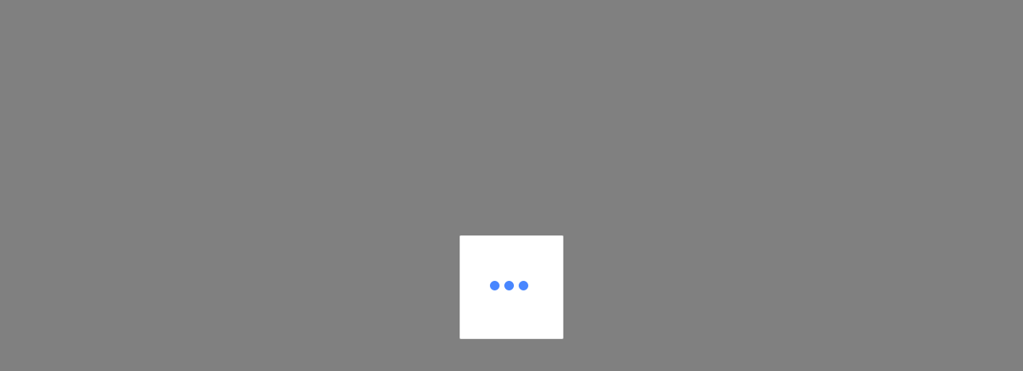

--- FILE ---
content_type: text/javascript;charset=utf-8
request_url: https://t.captcha.qq.com/cap_union_prehandle?aid=2017163193&protocol=https&accver=1&showtype=popup&ua=TW96aWxsYS81LjAgKE1hY2ludG9zaDsgSW50ZWwgTWFjIE9TIFggMTBfMTVfNykgQXBwbGVXZWJLaXQvNTM3LjM2IChLSFRNTCwgbGlrZSBHZWNrbykgQ2hyb21lLzEzMS4wLjAuMCBTYWZhcmkvNTM3LjM2OyBDbGF1ZGVCb3QvMS4wOyArY2xhdWRlYm90QGFudGhyb3BpYy5jb20p&noheader=1&fb=1&aged=0&enableAged=0&enableDarkMode=0&grayscale=1&dyeid=0&clientype=2&cap_cd=&uid=&lang=en&entry_url=https%3A%2F%2Fbook.qidian.com%2Finfo%2F1024719645%2F&elder_captcha=0&js=%2Ftcaptcha-frame.b230d84b.js&login_appid=&wb=1&version=1.1.0&subsid=1&callback=_aq_715546&sess=
body_size: 2028
content:
_aq_715546({"state":1,"ticket":"","capclass":"1","subcapclass":"10173","src_1":"cap_union_new_show","src_2":"template/new_placeholder.html","src_3":"template/new_slide_placeholder.html","sess":"[base64]*","randstr":"","sid":"7391505006447169536","log_js":"","extra":"{\"rainbow\":\"{\\n  \\\"samplingRate\\\":0.1,\\n  \\\"apiReportThrottle\\\":200,\\n  \\\"sourceReportThrottle\\\":300,\\n  \\\"loadReportThrottle\\\":1000,\\n  \\\"sampleAppidList\\\":[\\\"2053860784\\\",\\\"2091569087\\\"]\\n}\"}","data":{"comm_captcha_cfg":{"tdc_path":"/tdc.js?app_data=7391505006447169536&t=376691655","feedback_url":"https://h5.dcl.qq.com/pc/aisee/submit?pid=1&appid=a13p1dchvh&data=[base64]","pow_cfg":{"prefix":"d86bda7a3ffd4564#","md5":"ebd32de0730a32bb87f60e98ee706df5"}},"dyn_show_info":{"lang":"zh-cn","instruction":"拖动下方滑块完成拼图","bg_elem_cfg":{"sprite_pos":[0,0],"size_2d":[672,480],"img_url":"/cap_union_new_getcapbysig?img_index=1&image=02bd2700000000700000000ba871aab93118&sess=[base64]*"},"fg_elem_list":[{"id":3,"sprite_pos":[0,422],"size_2d":[672,32],"init_pos":[0,422]},{"id":1,"sprite_pos":[140,490],"size_2d":[120,120],"init_pos":[50,198],"move_cfg":{"track_limit":"x>=50&&x<=552","move_factor":[1,0],"data_type":["DynAnswerType_POS"]}},{"id":2,"sprite_pos":[0,490],"size_2d":[130,70],"init_pos":[45,402],"move_cfg":{"track_limit":"x>=50&&x<=552","move_factor":[1,0]},"type":"slider"}],"fg_binding_list":[{"master":1,"slave":2,"bind_type":"DynBindType_DX_DX","bind_factor":1},{"master":2,"slave":1,"bind_type":"DynBindType_DX_DX","bind_factor":1}],"sprite_url":"/cap_union_new_getcapbysig?img_index=0&image=02bd2700000000700000000ba871aab93118&sess=[base64]*","color_scheme":"#1a79ff","watermark":"混元AI生成","show_type":"move_slide"}},"uip":"18.222.121.4"})